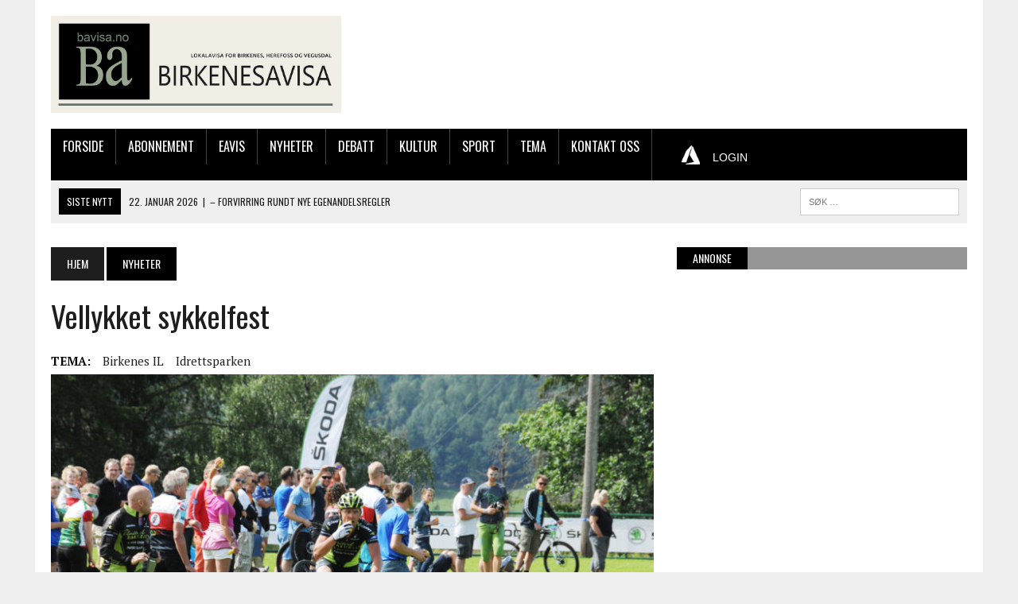

--- FILE ---
content_type: text/javascript;charset=utf-8
request_url: https://p1cluster.cxense.com/p1.js
body_size: 101
content:
cX.library.onP1('37pxonrqd29m012vsqwzxcz701');


--- FILE ---
content_type: text/javascript;charset=utf-8
request_url: https://id.cxense.com/public/user/id?json=%7B%22identities%22%3A%5B%7B%22type%22%3A%22ckp%22%2C%22id%22%3A%22mkqd2ygtpysupt6j%22%7D%2C%7B%22type%22%3A%22lst%22%2C%22id%22%3A%2237pxonrqd29m012vsqwzxcz701%22%7D%2C%7B%22type%22%3A%22cst%22%2C%22id%22%3A%2237pxonrqd29m012vsqwzxcz701%22%7D%5D%7D&callback=cXJsonpCB1
body_size: 206
content:
/**/
cXJsonpCB1({"httpStatus":200,"response":{"userId":"cx:1s9d8uyzy5dly3gkws1uw3fhp0:dtlohv7klnrs","newUser":false}})